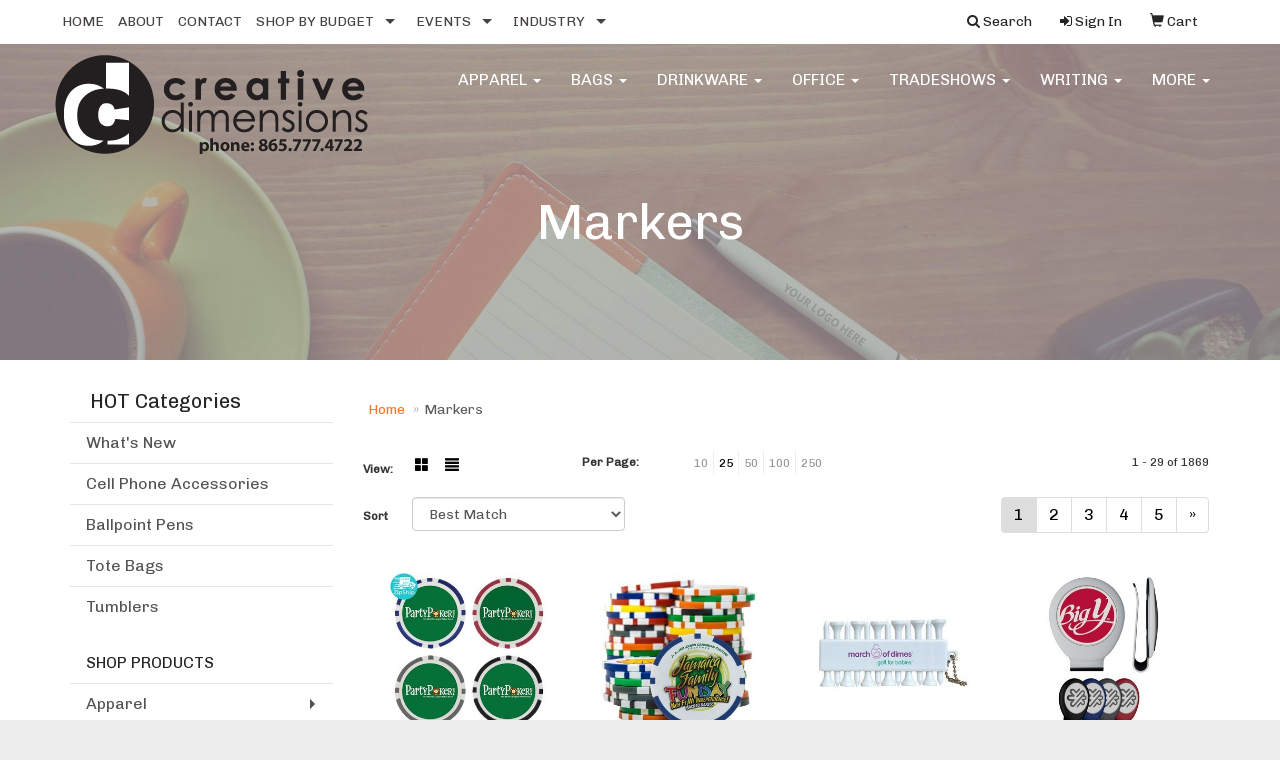

--- FILE ---
content_type: text/html
request_url: https://www.creativedimensionsinc.com/ws/ws.dll/StartSrch?UID=33372&WENavID=11368857
body_size: 8054
content:
<!DOCTYPE html>  <!-- WebExpress Embedded iFrame Page : Product Search Results List -->
<html lang="en">
  <head>
    <meta charset="utf-8">
    <meta http-equiv="X-UA-Compatible" content="IE=edge">
    <meta name="viewport" content="width=device-width, initial-scale=1">
    <!-- The above 3 meta tags *must* come first in the head; any other head content must come *after* these tags -->
    
    <!-- Bootstrap core CSS -->
    <link href="/distsite/styles/7/common/css/bootstrap.min.css" rel="stylesheet">
	<!-- Flexslider -->
    <link href="/distsite/styles/7/common/css/flexslider.css" rel="stylesheet">
	<!-- Custom styles for this theme -->
    <link href="/we/we.dll/StyleSheet?UN=33372&Type=WETheme-PS&TS=45377.4364467593" rel="stylesheet">
	<link href="/distsite/styles/7/common/css/font-awesome.min.css" rel="stylesheet">
  
    <!-- HTML5 shim and Respond.js for IE8 support of HTML5 elements and media queries -->
    <!--[if lt IE 9]>
      <script src="https://oss.maxcdn.com/html5shiv/3.7.2/html5shiv.min.js"></script>
      <script src="https://oss.maxcdn.com/respond/1.4.2/respond.min.js"></script>
    <![endif]-->

		<style>
		.show-more {
  display: none;
  cursor: pointer;
}</style>
</head>

<body style="background:#fff;">

	<div class="col-lg-12 col-md-12 col-sm-12 container page" style="padding:0px;margin:0px;">
      <div id="main-content" class="row" style="margin:0px 2px 0px 0px;">

<!-- main content -->



        <div class="category-header">

        	<!-- Category Banner -->
<!--        	<img class="img-responsive" src="http://placehold.it/1150x175/1893d1/ffffff">
-->

            <!-- Breadcrumbs -->
            <ol class="breadcrumb"  >
              <li><a href="https://www.creativedimensionsinc.com" target="_top">Home</a></li>
              <li class="active">Markers</li>
            </ol>

            <!-- Category Text -->
<!--
        	<h1>Custom Tote Bags</h1>
            <p>Lorem ipsum dolor sit amet, consectetur adipiscing elit, sed do eiusmod tempor incididunt ut labore et dolore magna aliqua. Ut enim ad minim veniam, quis nostrud exercitation ullamco laboris nisi ut aliquip ex ea commodo consequat.</p>
        </div>
-->
        	<!-- Hide Section Mobile -->
        	<div class="row pr-list-filters hidden-xs">

               <div id="list-controls" class="col-sm-3">

                  <form class="form-horizontal">
                    <div class="form-group">
                      <label class="col-sm-2 col-xs-3 control-label">View:</label>
                      <div class="col-sm-10 col-xs-9">
			
                          <a href="/ws/ws.dll/StartSrch?UID=33372&WENavID=11368857&View=T&ST=260126064923175194908642792" class="btn btn-control grid"><span class="glyphicon glyphicon-th-large"></span></a>
                          <a href="/ws/ws.dll/StartSrch?UID=33372&WENavID=11368857&View=L&ST=260126064923175194908642792" class="btn btn-control"><span class="glyphicon glyphicon-align-justify"></span></a>
			
                      </div>
                    </div><!--/formgroup-->
                  </form>

               </div>

               <div class="col-sm-4 remove-pad">
                	<div class="form-group" >
                      <label class="col-sm-5 control-label">Per Page:</label>
                      <div class="col-sm-7 remove-pad">
                        <ul class="per-page notranslate">
							<li><a href="/ws/ws.dll/StartSrch?UID=33372&WENavID=11368857&ST=260126064923175194908642792&PPP=10" title="Show 10 per page" onMouseOver="window.status='Show 10 per page';return true;" onMouseOut="window.status='';return true;">10</a></li><li class="active"><a href="/ws/ws.dll/StartSrch?UID=33372&WENavID=11368857&ST=260126064923175194908642792&PPP=25" title="Show 25 per page" onMouseOver="window.status='Show 25 per page';return true;" onMouseOut="window.status='';return true;">25</a></li><li><a href="/ws/ws.dll/StartSrch?UID=33372&WENavID=11368857&ST=260126064923175194908642792&PPP=50" title="Show 50 per page" onMouseOver="window.status='Show 50 per page';return true;" onMouseOut="window.status='';return true;">50</a></li><li><a href="/ws/ws.dll/StartSrch?UID=33372&WENavID=11368857&ST=260126064923175194908642792&PPP=100" title="Show 100 per page" onMouseOver="window.status='Show 100 per page';return true;" onMouseOut="window.status='';return true;">100</a></li><li><a href="/ws/ws.dll/StartSrch?UID=33372&WENavID=11368857&ST=260126064923175194908642792&PPP=250" title="Show 250 per page" onMouseOver="window.status='Show 250 per page';return true;" onMouseOut="window.status='';return true;">250</a></li>
                        </ul>
                      </div>
               		</div><!--/formgroup-->
               </div> <!-- /.col-sm-4 -->
               <div class="col-sm-5">
					<p class="pr-showing">1 - 29 of  1869</p>
               </div>

            </div><!-- /.row-->
        <!-- /End Hidden Mobile -->

            <div class="row pr-list-filters">

              <div class="col-sm-4 hidden-xs">
<script>
function GoToNewURL(entered)
{
	to=entered.options[entered.selectedIndex].value;
	if (to>"") {
		location=to;
		entered.selectedIndex=0;
	}
}
</script>
                <form class="form-horizontal">
                  <div class="form-group">
                      <label class="col-xs-2 col-sm-2 control-label sort">Sort</label>
                      <div class="col-xs-10 col-sm-10">
                         <select class="form-control sort" onchange="GoToNewURL(this);">
							<option value="/ws/ws.dll/StartSrch?UID=33372&WENavID=11368857&Sort=0" selected>Best Match</option><option value="/ws/ws.dll/StartSrch?UID=33372&WENavID=11368857&Sort=3">Most Popular</option><option value="/ws/ws.dll/StartSrch?UID=33372&WENavID=11368857&Sort=1">Price (Low to High)</option><option value="/ws/ws.dll/StartSrch?UID=33372&WENavID=11368857&Sort=2">Price (High to Low)</option>
                        </select>
                      </div>
                    </div><!--/formgroup-->
                  </form>
                </div><!--/col4-->

                <div class="col-sm-8 col-xs-12">
                      <div class="text-center">
                        <ul class="pagination">
						  <!--
                          <li>
                            <a href="#" aria-label="Previous">
                              <span aria-hidden="true">&laquo;</span>
                            </a>
                          </li>
						  -->
							<li class="active"><a href="/ws/ws.dll/StartSrch?UID=33372&WENavID=11368857&ST=260126064923175194908642792&Start=0" title="Page 1" onMouseOver="window.status='Page 1';return true;" onMouseOut="window.status='';return true;"><span class="notranslate">1<span></a></li><li><a href="/ws/ws.dll/StartSrch?UID=33372&WENavID=11368857&ST=260126064923175194908642792&Start=28" title="Page 2" onMouseOver="window.status='Page 2';return true;" onMouseOut="window.status='';return true;"><span class="notranslate">2<span></a></li><li><a href="/ws/ws.dll/StartSrch?UID=33372&WENavID=11368857&ST=260126064923175194908642792&Start=56" title="Page 3" onMouseOver="window.status='Page 3';return true;" onMouseOut="window.status='';return true;"><span class="notranslate">3<span></a></li><li><a href="/ws/ws.dll/StartSrch?UID=33372&WENavID=11368857&ST=260126064923175194908642792&Start=84" title="Page 4" onMouseOver="window.status='Page 4';return true;" onMouseOut="window.status='';return true;"><span class="notranslate">4<span></a></li><li><a href="/ws/ws.dll/StartSrch?UID=33372&WENavID=11368857&ST=260126064923175194908642792&Start=112" title="Page 5" onMouseOver="window.status='Page 5';return true;" onMouseOut="window.status='';return true;"><span class="notranslate">5<span></a></li>
						  
                          <li>
                            <a href="/ws/ws.dll/StartSrch?UID=33372&WENavID=11368857&Start=28&ST=260126064923175194908642792" aria-label="Next">
                              <span aria-hidden="true">&raquo;</span>
                            </a>
                          </li>
						  
                        </ul>
                      </div>

					<div class="clear"></div>

                </div> <!--/col-12-->

            </div><!--/row-->

        	<div class="clear"></div>

            <div class="row visible-xs-block">
                	<div class="col-xs-12">

                      <p class="pr-showing">1 - 29 of  1869</p>

                      <div class="btn-group pull-right" role="group">

						  
                          <a href="/ws/ws.dll/StartSrch?UID=33372&WENavID=11368857&View=T&ST=260126064923175194908642792" class="btn btn-control grid"><span class="glyphicon glyphicon-th-large"></span></a>
                          <a href="/ws/ws.dll/StartSrch?UID=33372&WENavID=11368857&View=L&ST=260126064923175194908642792" class="btn btn-control"><span class="glyphicon glyphicon-align-justify"></span></a>
						  

                          <div class="btn-group" role="group">
                            <button type="button" class="btn btn-white dropdown-toggle" data-toggle="dropdown" aria-haspopup="true" aria-expanded="false">
                              Sort <span class="caret"></span>
                            </button>
                            <ul class="dropdown-menu dropdown-menu-right">
								<li class="active"><a href="/ws/ws.dll/StartSrch?UID=33372&WENavID=11368857&Sort=0">Best Match</a></li><li><a href="/ws/ws.dll/StartSrch?UID=33372&WENavID=11368857&Sort=3">Most Popular</a></li><li><a href="/ws/ws.dll/StartSrch?UID=33372&WENavID=11368857&Sort=1">Price (Low to High)</a></li><li><a href="/ws/ws.dll/StartSrch?UID=33372&WENavID=11368857&Sort=2">Price (High to Low)</a></li>
                            </ul>
                          </div>

                      </div>
                    </div><!--/.col12 -->
            </div><!-- row -->

<!-- Product Results List -->
<ul class="thumbnail-list"><a name="0" href="#" alt="Item 0"></a>
<li>
 <a href="https://www.creativedimensionsinc.com/p/ROMQJ-NGVBM/poker-chip-ball-marker" target="_parent" alt="Poker Chip Ball Marker">
 <div class="pr-list-grid">
		<img class="img-responsive" src="/ws/ws.dll/QPic?SN=57040&P=756060378&I=0&PX=300" alt="Poker Chip Ball Marker">
		<p class="pr-name">Poker Chip Ball Marker</p>
		<p class="pr-price"  ><span class="notranslate">$1.00</span> - <span class="notranslate">$1.60</span></p>
		<p class="pr-number"  ><span class="notranslate">Item #ROMQJ-NGVBM</span></p>
 </div>
 </a>
</li>
<a name="1" href="#" alt="Item 1"></a>
<li>
 <a href="https://www.creativedimensionsinc.com/p/GJRPK-LQLTH/poker-chip-golf-ball-marker" target="_parent" alt="Poker Chip Golf Ball Marker">
 <div class="pr-list-grid">
		<img class="img-responsive" src="/ws/ws.dll/QPic?SN=53186&P=725315889&I=0&PX=300" alt="Poker Chip Golf Ball Marker">
		<p class="pr-name">Poker Chip Golf Ball Marker</p>
		<p class="pr-price"  ><span class="notranslate">$1.29</span> - <span class="notranslate">$1.49</span></p>
		<p class="pr-number"  ><span class="notranslate">Item #GJRPK-LQLTH</span></p>
 </div>
 </a>
</li>
<a name="2" href="#" alt="Item 2"></a>
<li>
 <a href="https://www.creativedimensionsinc.com/p/VMMXH-ICQUK/fore-tee-set" target="_parent" alt="Fore! Tee Set">
 <div class="pr-list-grid">
		<img class="img-responsive" src="/ws/ws.dll/QPic?SN=50202&P=313702306&I=0&PX=300" alt="Fore! Tee Set">
		<p class="pr-name">Fore! Tee Set</p>
		<p class="pr-price"  ><span class="notranslate">$1.76</span> - <span class="notranslate">$1.87</span></p>
		<p class="pr-number"  ><span class="notranslate">Item #VMMXH-ICQUK</span></p>
 </div>
 </a>
</li>
<a name="3" href="#" alt="Item 3"></a>
<li>
 <a href="https://www.creativedimensionsinc.com/p/MNOVH-RVUMG/pitchfix-golf-hat-clip-with-ball-marker" target="_parent" alt="Pitchfix Golf Hat Clip with Ball Marker">
 <div class="pr-list-grid">
		<img class="img-responsive" src="/ws/ws.dll/QPic?SN=53186&P=168151526&I=0&PX=300" alt="Pitchfix Golf Hat Clip with Ball Marker">
		<p class="pr-name">Pitchfix Golf Hat Clip with Ball Marker</p>
		<p class="pr-price"  ><span class="notranslate">$5.89</span> - <span class="notranslate">$6.29</span></p>
		<p class="pr-number"  ><span class="notranslate">Item #MNOVH-RVUMG</span></p>
 </div>
 </a>
</li>
<a name="4" href="#" alt="Item 4"></a>
<li>
 <a href="https://www.creativedimensionsinc.com/p/PJPUJ-JZFCW/metal-poker-chip-wmagnetic-ball-marker" target="_parent" alt="Metal Poker Chip w/Magnetic Ball Marker">
 <div class="pr-list-grid">
		<img class="img-responsive" src="/ws/ws.dll/QPic?SN=53186&P=734555638&I=0&PX=300" alt="Metal Poker Chip w/Magnetic Ball Marker">
		<p class="pr-name">Metal Poker Chip w/Magnetic Ball Marker</p>
		<p class="pr-price"  ><span class="notranslate">$5.99</span> - <span class="notranslate">$6.49</span></p>
		<p class="pr-number"  ><span class="notranslate">Item #PJPUJ-JZFCW</span></p>
 </div>
 </a>
</li>
<a name="5" href="#" alt="Item 5"></a>
<li>
 <a href="https://www.creativedimensionsinc.com/p/QLSUK-MCWHV/golf-ball-marker" target="_parent" alt="Golf Ball Marker">
 <div class="pr-list-grid">
		<img class="img-responsive" src="/ws/ws.dll/QPic?SN=53186&P=975533939&I=0&PX=300" alt="Golf Ball Marker">
		<p class="pr-name">Golf Ball Marker</p>
		<p class="pr-price"  ><span class="notranslate">$1.59</span> - <span class="notranslate">$1.99</span></p>
		<p class="pr-number"  ><span class="notranslate">Item #QLSUK-MCWHV</span></p>
 </div>
 </a>
</li>
<a name="6" href="#" alt="Item 6"></a>
<li>
 <a href="https://www.creativedimensionsinc.com/p/OGLOC-QHUET/sharpie-fine-point-black" target="_parent" alt="Sharpie® Fine Point - Black">
 <div class="pr-list-grid">
		<img class="img-responsive" src="/ws/ws.dll/QPic?SN=56940&P=177448291&I=0&PX=300" alt="Sharpie® Fine Point - Black">
		<p class="pr-name">Sharpie® Fine Point - Black</p>
		<p class="pr-price"  ><span class="notranslate">$1.47</span> - <span class="notranslate">$2.02</span></p>
		<p class="pr-number"  ><span class="notranslate">Item #OGLOC-QHUET</span></p>
 </div>
 </a>
</li>
<a name="7" href="#" alt="Item 7"></a>
<li>
 <a href="https://www.creativedimensionsinc.com/p/VKKTI-JKIHN/mini-permanent-marker" target="_parent" alt="Mini Permanent Marker">
 <div class="pr-list-grid">
		<img class="img-responsive" src="/ws/ws.dll/QPic?SN=64740&P=944294147&I=0&PX=300" alt="Mini Permanent Marker">
		<p class="pr-name">Mini Permanent Marker</p>
		<p class="pr-price"  ><span class="notranslate">$0.95</span> - <span class="notranslate">$1.04</span></p>
		<p class="pr-number"  ><span class="notranslate">Item #VKKTI-JKIHN</span></p>
 </div>
 </a>
</li>
<a name="8" href="#" alt="Item 8"></a>
<li>
 <a href="https://www.creativedimensionsinc.com/p/YGPUE-NPVEF/texture-tone-golf-ball-marker-coin" target="_parent" alt="Texture Tone® Golf Ball Marker Coin">
 <div class="pr-list-grid">
		<img class="img-responsive" src="/ws/ws.dll/QPic?SN=50100&P=936218633&I=0&PX=300" alt="Texture Tone® Golf Ball Marker Coin">
		<p class="pr-name">Texture Tone® Golf Ball Marker Coin</p>
		<p class="pr-price"  ><span class="notranslate">$3.00</span> - <span class="notranslate">$5.64</span></p>
		<p class="pr-number"  ><span class="notranslate">Item #YGPUE-NPVEF</span></p>
 </div>
 </a>
</li>
<a name="9" href="#" alt="Item 9"></a>
<li>
 <a href="https://www.creativedimensionsinc.com/p/TKNVE-FRBCX/sharpie-mini-permanent-marker" target="_parent" alt="Sharpie® Mini Permanent Marker">
 <div class="pr-list-grid">
		<img class="img-responsive" src="/ws/ws.dll/QPic?SN=57690&P=372584423&I=0&PX=300" alt="Sharpie® Mini Permanent Marker">
		<p class="pr-name">Sharpie® Mini Permanent Marker</p>
		<p class="pr-price"  ><span class="notranslate">$1.61</span> - <span class="notranslate">$2.21</span></p>
		<p class="pr-number"  ><span class="notranslate">Item #TKNVE-FRBCX</span></p>
 </div>
 </a>
</li>
<a name="10" href="#" alt="Item 10"></a>
<li>
 <a href="https://www.creativedimensionsinc.com/p/TJQXD-FRDAC/sharpie-fine-point-permanent-marker" target="_parent" alt="Sharpie® Fine Point Permanent Marker">
 <div class="pr-list-grid">
		<img class="img-responsive" src="/ws/ws.dll/QPic?SN=57690&P=142585702&I=0&PX=300" alt="Sharpie® Fine Point Permanent Marker">
		<p class="pr-name">Sharpie® Fine Point Permanent Marker</p>
		<p class="pr-price"  ><span class="notranslate">$1.47</span> - <span class="notranslate">$2.01</span></p>
		<p class="pr-number"  ><span class="notranslate">Item #TJQXD-FRDAC</span></p>
 </div>
 </a>
</li>
<a name="11" href="#" alt="Item 11"></a>
<li>
 <a href="https://www.creativedimensionsinc.com/p/SKLQI-EXDDT/mini-sharp-mark-fine-tip-permanent-marker-wkey-ring-cap" target="_parent" alt="Mini Sharp Mark® Fine Tip Permanent Marker w/Key Ring Cap">
 <div class="pr-list-grid">
		<img class="img-responsive" src="/ws/ws.dll/QPic?SN=67682&P=132234277&I=0&PX=300" alt="Mini Sharp Mark® Fine Tip Permanent Marker w/Key Ring Cap">
		<p class="pr-name">Mini Sharp Mark® Fine Tip Permanent Marker w/Key Ring Cap</p>
		<p class="pr-price"  ><span class="notranslate">$0.75</span> - <span class="notranslate">$0.90</span></p>
		<p class="pr-number"  ><span class="notranslate">Item #SKLQI-EXDDT</span></p>
 </div>
 </a>
</li>
<a name="12" href="#" alt="Item 12"></a>
<li>
 <a href="https://www.creativedimensionsinc.com/p/NNPQJ-ODBXM/sharpie-mini-black" target="_parent" alt="Sharpie® Mini - Black">
 <div class="pr-list-grid">
		<img class="img-responsive" src="/ws/ws.dll/QPic?SN=56940&P=506451678&I=0&PX=300" alt="Sharpie® Mini - Black">
		<p class="pr-name">Sharpie® Mini - Black</p>
		<p class="pr-price"  ><span class="notranslate">$1.62</span> - <span class="notranslate">$2.22</span></p>
		<p class="pr-number"  ><span class="notranslate">Item #NNPQJ-ODBXM</span></p>
 </div>
 </a>
</li>
<a name="13" href="#" alt="Item 13"></a>
<li>
 <a href="https://www.creativedimensionsinc.com/p/AJJVH-DVHKK/liqui-mark-fine-point-dry-erase-marker" target="_parent" alt="Liqui-Mark® Fine Point Dry Erase Marker">
 <div class="pr-list-grid">
		<img class="img-responsive" src="/ws/ws.dll/QPic?SN=67682&P=961745026&I=0&PX=300" alt="Liqui-Mark® Fine Point Dry Erase Marker">
		<p class="pr-name">Liqui-Mark® Fine Point Dry Erase Marker</p>
		<p class="pr-price"  ><span class="notranslate">$0.60</span> - <span class="notranslate">$0.75</span></p>
		<p class="pr-number"  ><span class="notranslate">Item #AJJVH-DVHKK</span></p>
 </div>
 </a>
</li>
<a name="14" href="#" alt="Item 14"></a>
<li>
 <a href="https://www.creativedimensionsinc.com/p/EFMOE-FRXGR/3-divot-tool-w-1-ball-marker-style-1" target="_parent" alt="3&quot; Divot Tool w/ 1&quot; Ball Marker (Style #1)">
 <div class="pr-list-grid">
		<img class="img-responsive" src="/ws/ws.dll/QPic?SN=52109&P=332599393&I=0&PX=300" alt="3&quot; Divot Tool w/ 1&quot; Ball Marker (Style #1)">
		<p class="pr-name">3&quot; Divot Tool w/ 1&quot; Ball Marker (Style #1)</p>
		<p class="pr-price"  ><span class="notranslate">$5.98</span> - <span class="notranslate">$7.41</span></p>
		<p class="pr-number"  ><span class="notranslate">Item #EFMOE-FRXGR</span></p>
 </div>
 </a>
</li>
<a name="15" href="#" alt="Item 15"></a>
<li>
 <a href="https://www.creativedimensionsinc.com/p/PMSSF-EPQWW/golf-hat-clip-with-magnetic-golf-ball-marker" target="_parent" alt="Golf Hat Clip with Magnetic Golf Ball Marker">
 <div class="pr-list-grid">
		<img class="img-responsive" src="/ws/ws.dll/QPic?SN=53186&P=582102954&I=0&PX=300" alt="Golf Hat Clip with Magnetic Golf Ball Marker">
		<p class="pr-name">Golf Hat Clip with Magnetic Golf Ball Marker</p>
		<p class="pr-price"  ><span class="notranslate">$4.99</span> - <span class="notranslate">$5.19</span></p>
		<p class="pr-number"  ><span class="notranslate">Item #PMSSF-EPQWW</span></p>
 </div>
 </a>
</li>
<a name="16" href="#" alt="Item 16"></a>
<li>
 <a href="https://www.creativedimensionsinc.com/p/EMLUC-LVJMD/customized-metal-poker-marker-chip" target="_parent" alt="Customized Metal Poker Marker Chip">
 <div class="pr-list-grid">
		<img class="img-responsive" src="/ws/ws.dll/QPic?SN=57040&P=715402231&I=0&PX=300" alt="Customized Metal Poker Marker Chip">
		<p class="pr-name">Customized Metal Poker Marker Chip</p>
		<p class="pr-price"  ><span class="notranslate">$6.00</span> - <span class="notranslate">$7.20</span></p>
		<p class="pr-number"  ><span class="notranslate">Item #EMLUC-LVJMD</span></p>
 </div>
 </a>
</li>
<a name="17" href="#" alt="Item 17"></a>
<li>
 <a href="https://www.creativedimensionsinc.com/p/TJPRI-FRCYT/sharpie-fine-point-retractable-permanent-marker" target="_parent" alt="Sharpie® Fine Point Retractable Permanent Marker">
 <div class="pr-list-grid">
		<img class="img-responsive" src="/ws/ws.dll/QPic?SN=57690&P=722585667&I=0&PX=300" alt="Sharpie® Fine Point Retractable Permanent Marker">
		<p class="pr-name">Sharpie® Fine Point Retractable Permanent Marker</p>
		<p class="pr-price"  ><span class="notranslate">$2.46</span> - <span class="notranslate">$3.37</span></p>
		<p class="pr-number"  ><span class="notranslate">Item #TJPRI-FRCYT</span></p>
 </div>
 </a>
</li>
<a name="18" href="#" alt="Item 18"></a>
<li>
 <a href="https://www.creativedimensionsinc.com/p/LKKVI-MYMSL/bottle-opener-ball-marker" target="_parent" alt="Bottle Opener Ball Marker">
 <div class="pr-list-grid">
		<img class="img-responsive" src="/ws/ws.dll/QPic?SN=57040&P=195914127&I=0&PX=300" alt="Bottle Opener Ball Marker">
		<p class="pr-name">Bottle Opener Ball Marker</p>
		<p class="pr-price"  ><span class="notranslate">$17.00</span> - <span class="notranslate">$23.00</span></p>
		<p class="pr-number"  ><span class="notranslate">Item #LKKVI-MYMSL</span></p>
 </div>
 </a>
</li>
<a name="19" href="#" alt="Item 19"></a>
<li>
 <a href="https://www.creativedimensionsinc.com/p/UMSOC-FTGEH/2-in-1-markercutter" target="_parent" alt="2-in-1 Marker/Cutter">
 <div class="pr-list-grid">
		<img class="img-responsive" src="/ws/ws.dll/QPic?SN=55970&P=152622991&I=0&PX=300" alt="2-in-1 Marker/Cutter">
		<p class="pr-name">2-in-1 Marker/Cutter</p>
		<p class="pr-price"  ><span class="notranslate">$2.34</span> - <span class="notranslate">$2.40</span></p>
		<p class="pr-number"  ><span class="notranslate">Item #UMSOC-FTGEH</span></p>
 </div>
 </a>
</li>
<a name="20" href="#" alt="Item 20"></a>
<li>
 <a href="https://www.creativedimensionsinc.com/p/ULJVI-IAZMH/sharpie-twin-tip-pen--permanent-marker" target="_parent" alt="Sharpie® Twin Tip Pen &amp; Permanent Marker">
 <div class="pr-list-grid">
		<img class="img-responsive" src="/ws/ws.dll/QPic?SN=57690&P=373673027&I=0&PX=300" alt="Sharpie® Twin Tip Pen &amp; Permanent Marker">
		<p class="pr-name">Sharpie® Twin Tip Pen &amp; Permanent Marker</p>
		<p class="pr-price"  ><span class="notranslate">$2.59</span> - <span class="notranslate">$3.55</span></p>
		<p class="pr-number"  ><span class="notranslate">Item #ULJVI-IAZMH</span></p>
 </div>
 </a>
</li>
<a name="21" href="#" alt="Item 21"></a>
<li>
 <a href="https://www.creativedimensionsinc.com/p/HGKQK-HLIXF/mini-dry-erase-marker-wkey-ring-cap" target="_parent" alt="Mini Dry Erase Marker w/Key Ring Cap">
 <div class="pr-list-grid">
		<img class="img-responsive" src="/ws/ws.dll/QPic?SN=67682&P=383398179&I=0&PX=300" alt="Mini Dry Erase Marker w/Key Ring Cap">
		<p class="pr-name">Mini Dry Erase Marker w/Key Ring Cap</p>
		<p class="pr-price"  ><span class="notranslate">$0.85</span> - <span class="notranslate">$1.00</span></p>
		<p class="pr-number"  ><span class="notranslate">Item #HGKQK-HLIXF</span></p>
 </div>
 </a>
</li>
<a name="22" href="#" alt="Item 22"></a>
<li>
 <a href="https://www.creativedimensionsinc.com/p/ILSXC-PGFQJ/executive-dual-tone-sleek-metal-pens" target="_parent" alt="Executive Dual Tone Sleek Metal Pens">
 <div class="pr-list-grid">
		<img class="img-responsive" src="/ws/ws.dll/QPic?SN=69609&P=306963901&I=0&PX=300" alt="Executive Dual Tone Sleek Metal Pens">
		<p class="pr-name">Executive Dual Tone Sleek Metal Pens</p>
		<p class="pr-price"  ><span class="notranslate">$2.47</span> - <span class="notranslate">$4.18</span></p>
		<p class="pr-number"  ><span class="notranslate">Item #ILSXC-PGFQJ</span></p>
 </div>
 </a>
</li>
<a name="23" href="#" alt="Item 23"></a>
<li>
 <a href="https://www.creativedimensionsinc.com/p/HNPQI-ODBXL/sharpie-mini-royal-blue" target="_parent" alt="Sharpie® Mini - Royal Blue">
 <div class="pr-list-grid">
		<img class="img-responsive" src="/ws/ws.dll/QPic?SN=56940&P=106451677&I=0&PX=300" alt="Sharpie® Mini - Royal Blue">
		<p class="pr-name">Sharpie® Mini - Royal Blue</p>
		<p class="pr-price"  ><span class="notranslate">$1.62</span> - <span class="notranslate">$2.22</span></p>
		<p class="pr-number"  ><span class="notranslate">Item #HNPQI-ODBXL</span></p>
 </div>
 </a>
</li>
<a name="24" href="#" alt="Item 24"></a>
<li>
 <a href="https://www.creativedimensionsinc.com/p/EJRUE-FRDFD/sharpie-fine-point-autograph-permanent-marker" target="_parent" alt="Sharpie® Fine Point Autograph Permanent Marker">
 <div class="pr-list-grid">
		<img class="img-responsive" src="/ws/ws.dll/QPic?SN=57690&P=932585833&I=0&PX=300" alt="Sharpie® Fine Point Autograph Permanent Marker">
		<p class="pr-name">Sharpie® Fine Point Autograph Permanent Marker</p>
		<p class="pr-price"  ><span class="notranslate">$1.58</span> - <span class="notranslate">$2.15</span></p>
		<p class="pr-number"  ><span class="notranslate">Item #EJRUE-FRDFD</span></p>
 </div>
 </a>
</li>
<a name="25" href="#" alt="Item 25"></a>
<li>
 <a href="https://www.creativedimensionsinc.com/p/JISVF-IEBFG/liqui-mark-chisel-tip-dry-erase-marker-4-pack" target="_parent" alt="Liqui-Mark® Chisel Tip Dry Erase Marker (4-Pack)">
 <div class="pr-list-grid">
		<img class="img-responsive" src="/ws/ws.dll/QPic?SN=67682&P=793726924&I=0&PX=300" alt="Liqui-Mark® Chisel Tip Dry Erase Marker (4-Pack)">
		<p class="pr-name">Liqui-Mark® Chisel Tip Dry Erase Marker (4-Pack)</p>
		<p class="pr-price"  ><span class="notranslate">$4.00</span> - <span class="notranslate">$4.60</span></p>
		<p class="pr-number"  ><span class="notranslate">Item #JISVF-IEBFG</span></p>
 </div>
 </a>
</li>
<a name="26" href="#" alt="Item 26"></a>
<li>
 <a href="https://www.creativedimensionsinc.com/p/BGKWF-IADKS/custom-double-sided-coin-w-golf-ball-marker" target="_parent" alt="Custom Double Sided Coin w/ Golf Ball Marker">
 <div class="pr-list-grid">
		<img class="img-responsive" src="/ws/ws.dll/QPic?SN=52109&P=793658114&I=0&PX=300" alt="Custom Double Sided Coin w/ Golf Ball Marker">
		<p class="pr-name">Custom Double Sided Coin w/ Golf Ball Marker</p>
		<p class="pr-price"  ><span class="notranslate">$5.48</span> - <span class="notranslate">$9.64</span></p>
		<p class="pr-number"  ><span class="notranslate">Item #BGKWF-IADKS</span></p>
 </div>
 </a>
</li>
<a name="27" href="#" alt="Item 27"></a>
<li>
 <a href="https://www.creativedimensionsinc.com/p/ULRSI-GYAGV/mini-st.-kitts-white-board-marker" target="_parent" alt="Mini St. Kitts White Board Marker">
 <div class="pr-list-grid">
		<img class="img-responsive" src="/ws/ws.dll/QPic?SN=64740&P=113163857&I=0&PX=300" alt="Mini St. Kitts White Board Marker">
		<p class="pr-name">Mini St. Kitts White Board Marker</p>
		<p class="pr-price"  ><span class="notranslate">$0.95</span> - <span class="notranslate">$1.04</span></p>
		<p class="pr-number"  ><span class="notranslate">Item #ULRSI-GYAGV</span></p>
 </div>
 </a>
</li>
</ul>

<!-- Footer pagination -->
<div class="row">
<div class="col-sm-12 col-xs-12">
             <div class="text-center">
                <ul class="pagination">
						  <!--
                          <li>
                            <a href="#" aria-label="Previous">
                              <span aria-hidden="true">&laquo;</span>
                            </a>
                          </li>
						  -->
							<li class="active"><a href="/ws/ws.dll/StartSrch?UID=33372&WENavID=11368857&ST=260126064923175194908642792&Start=0" title="Page 1" onMouseOver="window.status='Page 1';return true;" onMouseOut="window.status='';return true;"><span class="notranslate">1<span></a></li><li><a href="/ws/ws.dll/StartSrch?UID=33372&WENavID=11368857&ST=260126064923175194908642792&Start=28" title="Page 2" onMouseOver="window.status='Page 2';return true;" onMouseOut="window.status='';return true;"><span class="notranslate">2<span></a></li><li><a href="/ws/ws.dll/StartSrch?UID=33372&WENavID=11368857&ST=260126064923175194908642792&Start=56" title="Page 3" onMouseOver="window.status='Page 3';return true;" onMouseOut="window.status='';return true;"><span class="notranslate">3<span></a></li><li><a href="/ws/ws.dll/StartSrch?UID=33372&WENavID=11368857&ST=260126064923175194908642792&Start=84" title="Page 4" onMouseOver="window.status='Page 4';return true;" onMouseOut="window.status='';return true;"><span class="notranslate">4<span></a></li><li><a href="/ws/ws.dll/StartSrch?UID=33372&WENavID=11368857&ST=260126064923175194908642792&Start=112" title="Page 5" onMouseOver="window.status='Page 5';return true;" onMouseOut="window.status='';return true;"><span class="notranslate">5<span></a></li>
						  
                          <li>
                            <a href="/ws/ws.dll/StartSrch?UID=33372&WENavID=11368857&Start=28&ST=260126064923175194908642792" aria-label="Next">
                              <span aria-hidden="true">&raquo;</span>
                            </a>
                          </li>
						  
                </ul>
              </div>
</div>
</div>

<!-- Custom footer -->


<!-- end main content -->

      </div> <!-- /.row -->
    </div> <!-- /container -->

	<!-- Bootstrap core JavaScript
    ================================================== -->
    <!-- Placed at the end of the document so the pages load faster -->
    <script src="/distsite/styles/7/common/js/jquery.min.js"></script>
    <script src="/distsite/styles/7/common/js/bootstrap.min.js"></script>
    <!-- IE10 viewport hack for Surface/desktop Windows 8 bug -->
    <script src="/distsite/styles/7/common/js/ie10-viewport-bug-workaround.js"></script>

	<!-- iFrame Resizer -->
	<script src="/js/iframeResizer.contentWindow.min.js" type="text/javascript"></script>
	<script type="text/javascript" src="/js/IFrameUtils.js?20150930"></script> <!-- For custom iframe integration functions (not resizing) -->
	<script>ScrollParentToTop();</script>
	<script>
		$(function () {
  			$('[data-toggle="tooltip"]').tooltip()
		})

    function PostAdStatToService(AdID, Type)
{
  var URL = '/we/we.dll/AdStat?AdID='+ AdID + '&Type=' +Type;

  // Try using sendBeacon.  Some browsers may block this.
  if (navigator && navigator.sendBeacon) {
      navigator.sendBeacon(URL);
  }
}

	</script>


	<!-- Custom - This page only -->

	<!-- Tile cell height equalizer -->
<!--
	<script src="/distsite/styles/7/common/js/jquery.matchHeight-min.js"></script>
	<script>
		$(function() {
    		$('.pr-list-grid').matchHeight();
		});
	</script>
-->
	<!-- End custom -->



</body>
</html>
